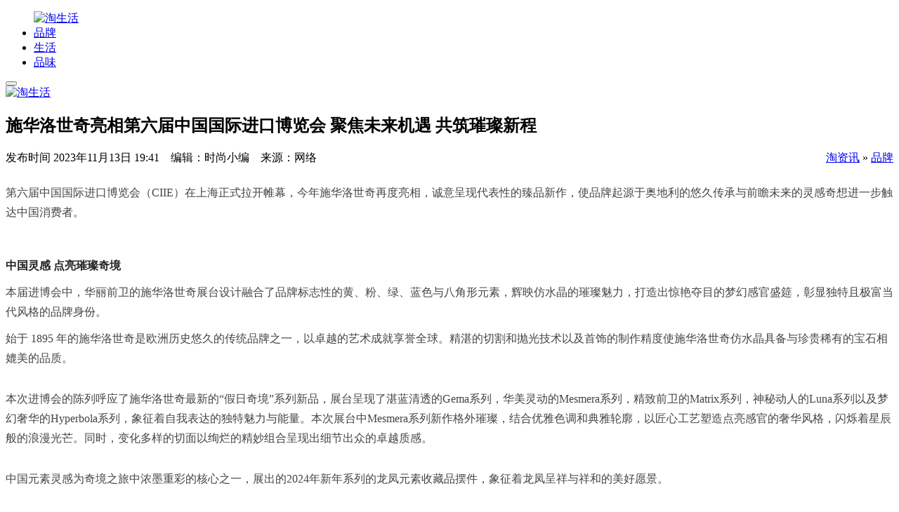

--- FILE ---
content_type: text/html;charset=UTF-8
request_url: http://www.taonong.org/news/zixun/45760.html
body_size: 7685
content:
<!DOCTYPE html PUBLIC "-//W3C//DTD XHTML 1.0 Transitional//EN" "http://www.w3.org/TR/xhtml1/DTD/xhtml1-transitional.dtd">
<html xmlns="http://www.w3.org/1999/xhtml">
<head>
<meta http-equiv="Content-Type" content="text/html;charset=utf-8"/>
 <meta name="viewport" content="width=device-width, initial-scale=1, maximum-scale=1" />   
<title>施华洛世奇亮相第六届中国国际进口博览会 聚焦未来机遇 共筑璀璨新程品牌_淘生活  </title>
<meta name="keywords" content="施华洛世奇亮相第六届中国国际进口博览会 聚焦未来机遇 共筑璀璨新程,,品牌淘生活"/>
 
<meta name="description" content="第六届中国国际进口博览会（CIIE）在上海正式拉开帷幕，今年施华洛世奇再度亮相，诚意呈现代表性的臻品新作，使品牌起源于奥地利,施华洛世奇亮相第六届中国国际进口博览会 聚焦未来机遇 共筑璀璨新程,,淘生活"/>
  
 
<meta http-equiv="mobile-agent" content="format=html5;url=http://m.taonong.org/news/zixun/45760.html"> 
<link rel="shortcut icon" type="image/x-icon" href="http://www.taonong.org/favicon.ico"/>
<link rel="bookmark" type="image/x-icon" href="http://www.taonong.org/favicon.ico"/>
<link rel="archives" title="淘生活" href="http://www.taonong.org/archiver/"/>
    
<link rel="stylesheet"  href="http://www.taonong.org/skin/dufashion/css/style.css" type="text/css" media="all">
<link rel="stylesheet"  href="http://www.taonong.org/skin/dufashion/css/2.css" type="text/css" media="all">  
<link rel="stylesheet"  href="http://www.taonong.org/skin/dufashion/css/header.css" type="text/css" media="all">  
 
<script type="text/javascript" src="http://www.taonong.org/skin/dufashion/css/main.js"></script>   
 <script type="text/javascript" src="http://www.taonong.org/skin/dufashion/css/jquery-3.js"></script>  
<script type="text/javascript" src="http://www.taonong.org/skin/dufashion/css/jquery-migrate.min.js"></script>
 <!-- 焦点2 JS-->
<script type="text/javascript" src="http://www.taonong.org/skin/dufashion/css/carousel.js"></script> 
 <!-- 焦点2 JS-->
   <!-- tab JS-->
<script type="text/javascript" src="http://www.taonong.org/skin/dufashion/css/tab.js"></script>
 <script src="http://www.taonong.org/news/update.php" language="javascript"></script> 
</head><body class="single single-post postid-29237 single-format-standard dwpb-cover-page dwpb-ramain-top layout-sidebar-right parallax-enabled sticky-sidebar-enabled lazy-load-enabled navbar-scroll-enabled share-buttons-disabled featured-image-none">
 <header class="site-header header2 header3"> 
  <div class="header-navbar-primary">
    <div class="container">
      <div class="collapse navbar-toggleable" id="navbar-primary">
        <nav class="navbar navbar-primary"> 
             
          <ul id="menu-main" class="nav navbar-nav"> 
   <a href="http://www.taonong.org/" class="navbar-brand">
                <img src="http://www.taonong.org/skin/dufashion/css/logo2.png" alt="淘生活">
              </a> 
   
<li class="menu-item "><a href="http://www.taonong.org/news/zixun/"  class="active">品牌</a> </li>   
<li class="menu-item "><a href="http://www.taonong.org/news/qixiang/" >生活</a> </li>   
<li class="menu-item "><a href="http://www.taonong.org/news/zhanhui/" >品味</a> </li>   
</ul>
          <a href="#search" class="navbar-search"><i class="icon icon-search"></i></a>
        </nav>
      </div>
    </div>
  </div>
  <div class="header">
    <div class="container">
      <div class="header-content">
        <div class="header-left">
          <button class="navbar-toggle hidden-md-up" type="button" data-toggle="collapse" data-target="#navbar-primary">
            <i class="icon icon-menu"></i>
          </button>
                  </div>
        <div class="header-center">
                    <a href="http://www.taonong.org/" class="header-logo">
            <img src="http://www.taonong.org/skin/dufashion/css/logo.png" alt="淘生活">
          </a>
                  </div>
        <div class="header-right">
                    <a href="#search" class="header-btn-search"><i class="icon icon-search"></i></a>
                  </div>
      </div>
    </div>
  </div>
  
</header><!-- 文章内容页模板 --> 
  
  <div class="site-content show"  >
    <div class="container">
      <div class="page-content">
                <div class="main2"> 
          <article class="post type-post status-publish format-standard has-post-thumbnail hentry category-point "> 
            
              
        <div class="con-tit"> 
<h1>施华洛世奇亮相第六届中国国际进口博览会 聚焦未来机遇 共筑璀璨新程</h1>
<span class=shijian>发布时间</span>
<span class=time>2023年11月13日 19:41&nbsp;&nbsp;&nbsp;&nbsp;编辑：时尚小编&nbsp;&nbsp;&nbsp;&nbsp;来源：网络</span>
<span style="float:right;" class="adh"><a href="http://www.taonong.org/news/">淘资讯</a> &raquo; <a href="http://www.taonong.org/news/zixun/">品牌</a></span>
</div>
            
                        
            <div class="post-wrap con-l">
                            <div class="post-content" data-type="post-page">
                <div class="content">
                 <div class="content" id="article"><p style="margin: 5px 0px 10px; padding: 0px; color: rgb(68, 68, 68); line-height: 28.8px; font-family: &quot;Microsoft YaHei&quot;; font-size: 16px; text-indent: 0px; text-align: center;"><span style="color: rgb(35, 35, 35); font-weight: 700;"><img src="http://image.danews.cc/upload/doc/20231113/6551e50a32da7.jpg" title="" alt="" style="margin: 5px 0px; padding: 0px; border: 0px; vertical-align: middle; max-width: 1000px;" /></span></p>
<p style="margin: 5px 0px 10px; padding: 0px; color: rgb(68, 68, 68); line-height: 28.8px; font-family: &quot;Microsoft YaHei&quot;; font-size: 16px;">第六届中国国际进口博览会（CIIE）在上海正式拉开帷幕，今年施华洛世奇再度亮相，诚意呈现代表性的臻品新作，使品牌起源于奥地利的悠久传承与前瞻未来的灵感奇想进一步触达中国消费者。</p>
<p style="margin: 5px 0px 10px; padding: 0px; color: rgb(68, 68, 68); line-height: 28.8px; font-family: &quot;Microsoft YaHei&quot;; font-size: 16px;"><span style="color: rgb(35, 35, 35); font-weight: 700;"><br style="display: block;" />
</span></p>
<p style="margin: 5px 0px 10px; padding: 0px; color: rgb(68, 68, 68); line-height: 28.8px; font-family: &quot;Microsoft YaHei&quot;; font-size: 16px;"><span style="color: rgb(35, 35, 35); font-weight: 700;">中国灵感</span><span style="color: rgb(35, 35, 35); font-weight: 700;">&nbsp;</span><span style="color: rgb(35, 35, 35); font-weight: 700;">点亮璀璨</span><span style="color: rgb(35, 35, 35); font-weight: 700;">奇境</span></p>
<p style="margin: 5px 0px 10px; padding: 0px; color: rgb(68, 68, 68); line-height: 28.8px; font-family: &quot;Microsoft YaHei&quot;; font-size: 16px;">本届进博会中，华丽前卫的施华洛世奇展台设计融合了品牌标志性的黄、粉、绿、蓝色与八角形元素，辉映仿水晶的璀璨魅力，打造出惊艳夺目的梦幻感官盛筵，彰显独特且极富当代风格的品牌身份。</p>
<p style="margin: 5px 0px 10px; padding: 0px; color: rgb(68, 68, 68); line-height: 28.8px; font-family: &quot;Microsoft YaHei&quot;; font-size: 16px;">始于 1895 年的施华洛世奇是欧洲历史悠久的传统品牌之一，以卓越的艺术成就享誉全球。精湛的切割和抛光技术以及首饰的制作精度使施华洛世奇仿水晶具备与珍贵稀有的宝石相媲美的品质。</p>
<p style="margin: 5px 0px 10px; padding: 0px; color: rgb(68, 68, 68); line-height: 28.8px; font-family: &quot;Microsoft YaHei&quot;; font-size: 16px; text-indent: 0px; text-align: center;"><img src="http://image.danews.cc/upload/doc/20231113/6551e52c7d1ae.jpg" title="" alt="" style="margin: 5px 0px; padding: 0px; border: 0px; vertical-align: middle; max-width: 1000px;" /></p>
<p style="margin: 5px 0px 10px; padding: 0px; color: rgb(68, 68, 68); line-height: 28.8px; font-family: &quot;Microsoft YaHei&quot;; font-size: 16px;">本次进博会的陈列呼应了施华洛世奇最新的&ldquo;假日奇境&rdquo;系列新品，展台呈现了湛蓝清透的Gema系列，华美灵动的Mesmera系列，精致前卫的Matrix系列，神秘动人的Luna系列以及梦幻奢华的Hyperbola系列，象征着自我表达的独特魅力与能量。本次展台中Mesmera系列新作格外璀璨，结合优雅色调和典雅轮廓，以匠心工艺塑造点亮感官的奢华风格，闪烁着星辰般的浪漫光芒。同时，变化多样的切面以绚烂的精妙组合呈现出细节出众的卓越质感。</p>
<p style="margin: 5px 0px 10px; padding: 0px; color: rgb(68, 68, 68); line-height: 28.8px; font-family: &quot;Microsoft YaHei&quot;; font-size: 16px; text-indent: 0px; text-align: center;"><img src="http://image.danews.cc/upload/doc/20231113/6551e54b1caa8.png" title="" alt="" style="margin: 5px 0px; padding: 0px; border: 0px; vertical-align: middle; max-width: 1000px;" /></p>
<p style="margin: 5px 0px 10px; padding: 0px; color: rgb(68, 68, 68); line-height: 28.8px; font-family: &quot;Microsoft YaHei&quot;; font-size: 16px;">中国元素灵感为奇境之旅中浓墨重彩的核心之一，展出的2024年新年系列的龙凤元素收藏品摆件，象征着龙凤呈祥与祥和的美好愿景。</p>
<p style="margin: 5px 0px 10px; padding: 0px; color: rgb(68, 68, 68); line-height: 28.8px; font-family: &quot;Microsoft YaHei&quot;; font-size: 16px; text-indent: 0px; text-align: center;"><img src="http://image.danews.cc/upload/doc/20231113/6551e55ead990.png" title="" alt="" style="margin: 5px 0px; padding: 0px; border: 0px; vertical-align: middle; max-width: 1000px;" /></p>
<p style="margin: 5px 0px 10px; padding: 0px; color: rgb(68, 68, 68); line-height: 28.8px; font-family: &quot;Microsoft YaHei&quot;; font-size: 16px;"><span style="color: rgb(35, 35, 35); font-weight: 700;"><br style="display: block;" />
</span></p>
<p style="margin: 5px 0px 10px; padding: 0px; color: rgb(68, 68, 68); line-height: 28.8px; font-family: &quot;Microsoft YaHei&quot;; font-size: 16px;"><span style="color: rgb(35, 35, 35); font-weight: 700;">携手创新&nbsp;</span><span style="color: rgb(35, 35, 35); font-weight: 700;">共筑</span><span style="color: rgb(35, 35, 35); font-weight: 700;">璀璨新</span><span style="color: rgb(35, 35, 35); font-weight: 700;">程</span></p>
<p style="margin: 5px 0px 10px; padding: 0px; color: rgb(68, 68, 68); line-height: 28.8px; font-family: &quot;Microsoft YaHei&quot;; font-size: 16px;">施华洛世奇始终与中国市场保持着密切关系，将起源于奥地利的精湛工艺与独特美学带入中国，服务人们对美好生活的追求。本届进博会日前，施华洛世奇2023&ldquo;幻影奇境&rdquo;全球首展于10月9日刚刚在上海落幕。展览通过跨越时间和空间的幻影之旅，多维度地探索了施华洛世奇的璀璨传承和创新精神。</p>
<p style="margin: 5px 0px 10px; padding: 0px; color: rgb(68, 68, 68); line-height: 28.8px; font-family: &quot;Microsoft YaHei&quot;; font-size: 16px; text-indent: 0px; text-align: center;"><img src="http://image.danews.cc/upload/doc/20231113/6551e569dbdd1.jpg" title="" alt="" style="margin: 5px 0px; padding: 0px; border: 0px; vertical-align: middle; max-width: 1000px;" /></p>
<p style="margin: 5px 0px 10px; padding: 0px; color: rgb(68, 68, 68); line-height: 28.8px; font-family: &quot;Microsoft YaHei&quot;; font-size: 16px; text-indent: 0px; text-align: center;"><span style="font-size: 14px;">图为：施华洛世奇&ldquo;幻影奇境&rdquo;2023 全球首展</span></p>
<p style="margin: 5px 0px 10px; padding: 0px; color: rgb(68, 68, 68); line-height: 28.8px; font-family: &quot;Microsoft YaHei&quot;; font-size: 16px; text-indent: 0px;"><span style="font-size: 14px;"><br style="display: block;" />
</span></p>
<p style="margin: 5px 0px 10px; padding: 0px; color: rgb(68, 68, 68); line-height: 28.8px; font-family: &quot;Microsoft YaHei&quot;; font-size: 16px;">施华洛世奇&ldquo;幻影奇境&rdquo;2023 全球首展首次汇集了近 128 年来与全球知名时装屋合作的 60 多套服装。施华洛世奇一直致力于与时尚、电影和音乐各界知名人士的开创性合作，展览以前所未有的规模展出了来自施华洛世奇品牌典藏档案馆等的光彩熠熠的高定服装和红毯造型，展出服装皆采用了施华洛世奇仿水晶作为制作材料，其中包括众多与杰出设计师和品牌的作品。此外，还有上百件璀璨夺目的施华洛世奇首饰、摆件和各种仿水晶作品呈现在展览中。</p>
<p style="margin: 5px 0px 10px; padding: 0px; color: rgb(68, 68, 68); line-height: 28.8px; font-family: &quot;Microsoft YaHei&quot;; font-size: 16px;">施华洛世奇选择上海作为品牌里程碑式展览的首站，这座国际化大都市既承袭了深厚的历史积淀，更以前瞻性的眼光构筑未来，这与施华洛世奇的品牌精神不谋而合，更体现了施华洛世奇对中国市场的坚定承诺与信心。</p>
<p style="margin: 5px 0px 10px; padding: 0px; color: rgb(68, 68, 68); line-height: 28.8px; font-family: &quot;Microsoft YaHei&quot;; font-size: 16px;">施华洛世奇深耕中国市场数十载，贸易情谊愈加深厚。进博会对施华洛世奇而言是一次交流对话的宝贵机会，未来，施华洛世奇将继续致力于为中国消费者带来愉悦与惊喜。</p>
<p style="margin: 5px 0px 10px; padding: 0px; color: rgb(68, 68, 68); line-height: 28.8px; font-family: &quot;Microsoft YaHei&quot;; font-size: 16px;">第六届中国国际进口博览会于2023年11月5日至10日在上海国家会展中心（NECC）举办，施华洛世奇位于6.2馆。</p>
<p style="margin: 5px 0px 10px; padding: 0px; color: rgb(68, 68, 68); line-height: 28.8px; font-family: &quot;Microsoft YaHei&quot;; font-size: 16px;"><span style="color: rgb(35, 35, 35); font-weight: 700;"><br style="display: block;" />
</span></p>
<p style="margin: 5px 0px 10px; padding: 0px; color: rgb(68, 68, 68); line-height: 28.8px; font-family: &quot;Microsoft YaHei&quot;; font-size: 16px;"><span style="color: rgb(35, 35, 35); font-weight: 700;">关于施华洛</span><span style="color: rgb(35, 35, 35); font-weight: 700;">世</span><span style="color: rgb(35, 35, 35); font-weight: 700;">奇</span></p>
<p style="margin: 5px 0px 10px; padding: 0px; color: rgb(68, 68, 68); line-height: 28.8px; font-family: &quot;Microsoft YaHei&quot;; font-size: 16px;">璀璨传承，始于1895</p>
<p style="margin: 5px 0px 10px; padding: 0px; color: rgb(68, 68, 68); line-height: 28.8px; font-family: &quot;Microsoft YaHei&quot;; font-size: 16px;">施华洛世奇秉承精益求精的品质和细腻精湛的工艺，倾力打造出精美绝伦的产品，让人们尽享无限喜悦、彰显魅力个性。</p>
<p style="margin: 5px 0px 10px; padding: 0px; color: rgb(68, 68, 68); line-height: 28.8px; font-family: &quot;Microsoft YaHei&quot;; font-size: 16px;">施华洛世奇于1895年成立于奥地利，业务涵盖设计、制造以及销售世界闻名的优质仿水晶、Swarovski Created Diamo<em></em>nds 培育钻石、仿水晶首饰，以及室内装饰品等。施华洛世奇仿水晶业务遍布全球超过150个国家/地区，拥有约6600个销售点，其中约2300家为自有门店，雇佣员工总数超过16600人。施华洛世奇集团由施华洛世奇仿水晶业务、施华洛世奇光学公司（光学设备）和泰利莱公司（研磨产品）组成。以负责任的态度对待地球自然生态和人文生态，是施华洛世奇一直以来的品牌传统。如今，这一传统不仅根植于品牌的可持续发展举措，贯穿整个价值链，以循环创新，倡导多样性、包容性和自我表达为重心；施华洛世奇基金会的慈善工作亦立足于该传统，支持慈善组织在环保与社会发展方面不断发挥积极影响。</p></div>
 
    </div>
                <ul class="post-tags">  </ul>  
  </div> 
            </div>
   <div class="con-r"> <div class="focus5">
<ul class="focus5-ul">
    
<li><a href="http://www.taonong.org/news/zixun/46075.html" target="_blank"><p class="h360"><img src="http://www.taonong.org/file/upload/202506/27/10075898448.jpg" alt="无畏风格进化，重塑经典廓形——BAPE SHARK STA发布全新配色系列"></p><span class="all-tit"><em class="left-arr"></em><i class="text">无畏风格进化，重塑经典廓形——BAPE SHARK STA发布全新配色系列</i><em class="right-arr"></em><b class="bg"></b></span></a>
</li>
        
<li><a href="http://www.taonong.org/news/zixun/46060.html" target="_blank"><p class="h360"><img src="http://www.taonong.org/file/upload/202506/03/15341178448.jpg" alt="香奈儿臻品珠宝 REACH FOR THE STARS系列"></p><span class="all-tit"><em class="left-arr"></em><i class="text">香奈儿臻品珠宝 REACH FOR THE STARS系列</i><em class="right-arr"></em><b class="bg"></b></span></a>
</li>
        
<li><a href="http://www.taonong.org/news/zixun/46056.html" target="_blank"><p class="h360"><img src="http://www.taonong.org/file/upload/202505/29/10575596448.jpg" alt="陈都灵×乙颂 | 生命是首不怕跑调的Amazing Song"></p><span class="all-tit"><em class="left-arr"></em><i class="text">陈都灵×乙颂 | 生命是首不怕跑调的Amazing Song</i><em class="right-arr"></em><b class="bg"></b></span></a>
</li>
        
<li><a href="http://www.taonong.org/news/zixun/46033.html" target="_blank"><p class="h360"><img src="http://www.taonong.org/file/upload/202505/08/15541557448.jpg" alt="古驰携手倪妮与金大川，展现爱与欢愉相连的心意时刻"></p><span class="all-tit"><em class="left-arr"></em><i class="text">古驰携手倪妮与金大川，展现爱与欢愉相连的心意时刻</i><em class="right-arr"></em><b class="bg"></b></span></a>
</li>
        
<li><a href="http://www.taonong.org/news/zixun/46025.html" target="_blank"><p class="h360"><img src="http://www.taonong.org/file/upload/202504/09/15175919448.jpg" alt="以足尖镌刻浪漫史诗，Crocs卡骆驰再度联手Simone Rocha推出全新联名系列鞋款"></p><span class="all-tit"><em class="left-arr"></em><i class="text">以足尖镌刻浪漫史诗，Crocs卡骆驰再度联手Simone Rocha推出全新联名系列鞋款</i><em class="right-arr"></em><b class="bg"></b></span></a>
</li>
      </ul>
 
</div>      
<div class="phd-r-tit"><span>热点</span><em>MOST POPULAR</em></div>
    <div class="news-wrap"> 
<ul class="news-li">
  
<li class="current"><a href="http://www.taonong.org/news/qixiang/40215.html" target="_blank" title="二月肌肤逆袭月 补水/美白/抗痘 春季前的肌肤大战"><span><em>二月肌肤逆袭月 补水/美白/抗痘 春季前的肌肤大战</em></span></a></li>

  
<li class="current"><a href="http://www.taonong.org/news/qixiang/39897.html" target="_blank" title="停用朋友圈之后"><span><em>停用朋友圈之后</em></span></a></li>

  
<li class="current"><a href="http://www.taonong.org/news/zixun/46161.html" target="_blank" title="“佳直播”携手宝宝秀再启新程，规模化复制“明星感”团播"><span><em>“佳直播”携手宝宝秀再启新程，规模化复制“明星感”团播</em></span></a></li>

  
<li class="current"><a href="http://www.taonong.org/news/zhanhui/40343.html" target="_blank" title="好女人，坏女人"><span><em>好女人，坏女人</em></span></a></li>

  
<li class="current"><a href="http://www.taonong.org/news/zixun/46160.html" target="_blank" title="KOLON SPORT 可隆揭幕「K:PARTICLE」自然叙事空间"><span><em>KOLON SPORT 可隆揭幕「K:PARTICLE」自然叙事空间</em></span></a></li>

  
</ul>
</div> </div> 
           </article> 
  
          
        <div class="posts-related post-archive">
          <div class="post-archive-related">
            <div class="chose-title">精选导览</div>
<ul class="conbox"> 
    
  <li> 
              <a href="http://www.taonong.org/news/zixun/46161.html" class="conimg">
           <img class="image" src="http://www.taonong.org/file/upload/202601/23/19485064448.png" alt="“佳直播”携手宝宝秀再启新程，规模化复制“明星感”团播"> 
               </a>
   <div class="coninfo">  
                   <a href="zixun/" class="category"><span>品牌</span></a>
                     <span class="data">2026-01-23</span> 
 <a href="http://www.taonong.org/news/zixun/46161.html" class="contitle"> <h3>“佳直播”携手宝宝秀再启新程，规模化复制“明星感”团播</h3>  </a>
              <p class="headline">回顾2025年，国内头部娱乐直播公会湖南宝宝秀文化传媒有限公司(下文简称宝宝秀)在半年内，两度携手佳能※1佳直播对旗下直播间..</p>
              <div class="tag">#            <a href="/wiki/" title=""  class="hp-top-stories-author" ><span></span></a> </div> 
                
            </div>
  </li>    
  <li> 
              <a href="http://www.taonong.org/news/zixun/46160.html" class="conimg">
           <img class="image" src="https://mma.prnasia.com/media2/2867343/1.jpg" alt="KOLON SPORT 可隆揭幕「K:PARTICLE」自然叙事空间"> 
               </a>
   <div class="coninfo">  
                   <a href="zixun/" class="category"><span>品牌</span></a>
                     <span class="data">2026-01-23</span> 
 <a href="http://www.taonong.org/news/zixun/46160.html" class="contitle"> <h3>KOLON SPORT 可隆揭幕「K:PARTICLE」自然叙事空间</h3>  </a>
              <p class="headline">微观能量的视觉转译 2026春夏系列预览　　引领高品质生活方式的专业户外品牌KOLON SPORT 可隆先锋灵感支线「K:」正式发布 2026</p>
              <div class="tag">#            <a href="/wiki/" title=""  class="hp-top-stories-author" ><span></span></a> </div> 
                
            </div>
  </li>    
  <li> 
              <a href="http://www.taonong.org/news/zixun/46159.html" class="conimg">
           <img class="image" src="http://nxobject.oss-cn-shanghai.aliyuncs.com/yhdoc/202601/22/20260122161102759440271.png" alt="洲际酒店集团双品牌在华开业规模创新高 voco酒店与逸衡酒店在大中华区分别达到30家与20家开业里程碑"> 
               </a>
   <div class="coninfo">  
                   <a href="zixun/" class="category"><span>品牌</span></a>
                     <span class="data">2026-01-23</span> 
 <a href="http://www.taonong.org/news/zixun/46159.html" class="contitle"> <h3>洲际酒店集团双品牌在华开业规模创新高 voco酒店与逸衡酒店在大中华区分别达到30家与20家开业里程碑</h3>  </a>
              <p class="headline">近日，洲际酒店集团旗下品牌voco酒店与逸衡酒店在大中华区开业酒店数量分别达到30家与20家，标志着两大品牌实现从成功落地到规..</p>
              <div class="tag">#            <a href="/wiki/" title=""  class="hp-top-stories-author" ><span></span></a> </div> 
                
            </div>
  </li>    
  <li> 
              <a href="http://www.taonong.org/news/zixun/46158.html" class="conimg">
           <img class="image" src="http://www.taonong.org/file/upload/202601/21/10464052448.jpeg" alt="执此品质，尽享当下 三得利乌龙茶全系列焕新上市"> 
               </a>
   <div class="coninfo">  
                   <a href="zixun/" class="category"><span>品牌</span></a>
                     <span class="data">2026-01-21</span> 
 <a href="http://www.taonong.org/news/zixun/46158.html" class="contitle"> <h3>执此品质，尽享当下 三得利乌龙茶全系列焕新上市</h3>  </a>
              <p class="headline">2026年1月，三得利乌龙茶焕新上市。在延续经典口感同时，全系列产品以更具质感与活力的全新形象，陪伴每一位消费者执此品质，..</p>
              <div class="tag">#            <a href="/wiki/" title=""  class="hp-top-stories-author" ><span></span></a> </div> 
                
            </div>
  </li>    
  <li> 
              <a href="http://www.taonong.org/news/zixun/46157.html" class="conimg">
           <img class="image" src="http://zdimg.lifeweek.com.cn/h5/sys/img/20259/20260118174004593_f3eb7c3208db42a29b10187f398f0c16.jpg" alt="做出全尺码神裤的，为什么是优衣库？"> 
               </a>
   <div class="coninfo">  
                   <a href="zixun/" class="category"><span>品牌</span></a>
                     <span class="data">2026-01-20</span> 
 <a href="http://www.taonong.org/news/zixun/46157.html" class="contitle"> <h3>做出全尺码神裤的，为什么是优衣库？</h3>  </a>
              <p class="headline">新年伊始,很多人都在暗自琢磨:新的一年,要不要给自己一点改变?对于大多数普通人来说,换个发型可能需要勇气,但换一条合适的裤子..</p>
              <div class="tag">#            <a href="/wiki/" title=""  class="hp-top-stories-author" ><span></span></a> </div> 
                
            </div>
  </li>    
 
        </ul> 
          </div>
        </div>  
        </div>
       
      </div>
    </div>
  </div> 
 <div class="friendslink">
    <div class="h">
        <b>友情链接</b>
        <span> 
        </span>
    </div>
    <ul>
    <li> <a href="http://www.ourf1.com" target="_self" title="">风度时间</a> </li>
<li> <a href="http://www.shexiu.cn" target="_self" title="">奢秀网</a> </li>
<li> <a href="http://www.mhtrends.com.cn" target="_self" title="">风度时尚</a> </li>
<li> <a href="http://www.mariecLairechina.com.cn" target="_self" title="">嘉人时尚</a> </li>
<li> <a href="http://www.niushuma.com" target="_self" title="">牛数码</a> </li>
<li> <a href="http://www.escp.com.cn" target="_self" title="">财经生活网</a> </li>
<li> <a href="http://www.iself.com.cn" target="_self" title="">悦己</a> </li>
<li> <a href="http://www.gpitp.gd.cn" target="_self" title="">健康日报</a> </li>
 
        
    </ul>
</div>
<footer class="site-footer"> 
        <div class="footer-section">
          <div class="container">
            <div class="footer-info"> 
 
　 (c)2008-2017 淘生活All Rights Reserved    
<br>
 <a href="http://www.taonong.org/about/index.html" rel="nofollow">关于我们</a>| <a href="http://www.taonong.org/link/index-htm-typeid-1.html" rel="nofollow">友情链接</a>| <a href="http://www.taonong.org/about/agreement.html" rel="nofollow">使用协议</a>| <a href="http://www.taonong.org/about/copyright.html" rel="nofollow">版权声明</a>   
            </div>
          </div>
        </div> 
</footer>
<div class="site-search" id="search">
  <button type="button" class="close"></button>
  <div class="form-container">
    <div class="container">
      <div class="row">
        <div class="col-lg-8 offset-lg-2 col-xl-6 offset-xl-3">
          <form role="search" method="get" class="search-form form" action="http://www.taonong.org/news/search.php">
  <label class="sr-only">搜索:</label>
  <div class="input-group">
    <input type="search" value="" name="kw" class="search-field form-control" placeholder="输入搜索关键字" required>
    <span class="input-group-btn">
      <button type="submit" class="search-submit btn btn-primary btn-effect"><span>搜索</span><span><i class="icon icon-search"></i></span></button>
    </span>
  </div>
</form>
          <p></p>
        </div>
      </div>
    </div>
  </div>
</div>   
<a href="#top" class="scroll-to-top hidden-sm-down"></a> 
<script type="text/javascript" src="http://www.taonong.org/skin/dufashion/css/scripts.min.js"></script> 
</body>
</html>

--- FILE ---
content_type: text/html; charset=utf-8
request_url: http://www.taonong.org/news/update.php
body_size: 83
content:
bb_article_21离上次更新小于30分钟，暂不更新！